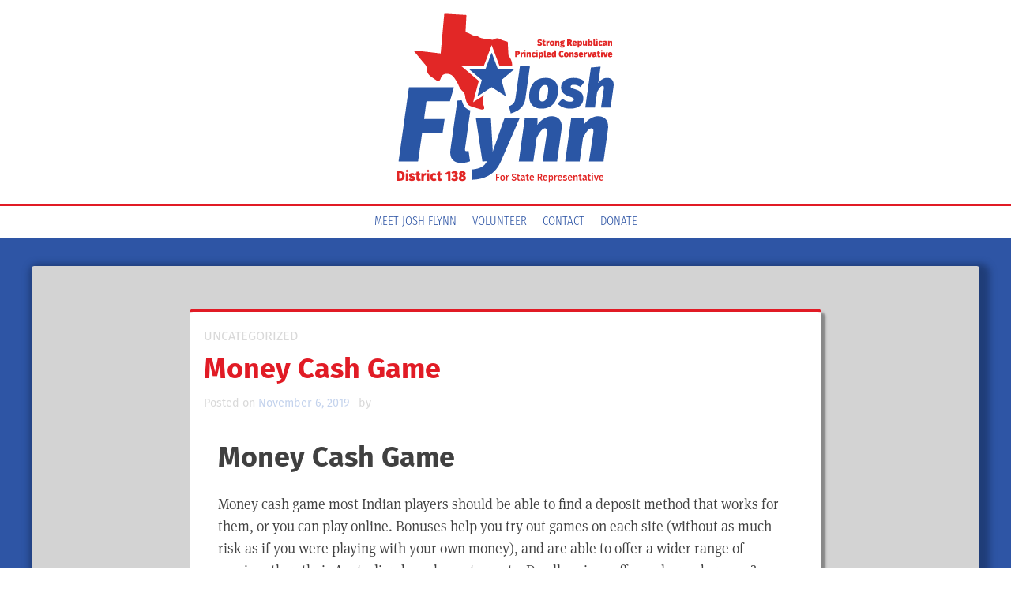

--- FILE ---
content_type: text/css
request_url: https://joshflynn.com/wp-content/themes/joshflynn104/style.css?ver=6.9
body_size: 5846
content:
/*!
Theme Name: Josh Flynn
Theme URI: http://underscores.me/
Author: John Graves
Author URI: https://styxside.com
Description: Theme for Josh Flynn for HD 138
Version: 1.0.4
Notes:  1.0.4 11.8.2019 adjust mqrgin padding me
nu styling        1.0.3 11.8.2019 add text font, change page-header background, tweaks
        1.0.2 11.7.2019 refine styling
        1.0.1 11.5.2019 basic layout 
License: GNU General Public License v2 or later
License URI: LICENSE
Text Domain: joshflynn
Tags: custom-background, custom-logo, custom-menu, featured-images, threaded-comments, translation-ready. mega-menu

This theme, like WordPress, is licensed under the GPL.
Use it to make something cool, have fun, and share what you've learned with others.

Josh Flynn is based on Underscores https://underscores.me/, (C) 2012-2017 Automattic, Inc.
Underscores is distributed under the terms of the GNU GPL v2 or later.

Normalizing styles have been helped along thanks to the fine work of
Nicolas Gallagher and Jonathan Neal https://necolas.github.io/normalize.css/
*/
/*--------------------------------------------------------------
>>> TABLE OF CONTENTS:
----------------------------------------------------------------
# Normalize
# Typography
# Elements
# Forms
# Navigation
	## Links
	## Menus
# Accessibility
# Alignments
# Clearings
# Widgets
# Content
	## Posts and pages
	## Comments
# Infinite scroll
# Media
	## Captions
	## Galleries
--------------------------------------------------------------*/
/*--------------------------------------------------------------
# Normalize
--------------------------------------------------------------*/
/*! normalize.css v8.0.0 | MIT License | github.com/necolas/normalize.css */
/* Document
	 ========================================================================== */
/**
 * 1. Correct the line height in all browsers.
 * 2. Prevent adjustments of font size after orientation changes in iOS.
 */
html {
	line-height: 1.15;
	/* 1 */
	-webkit-text-size-adjust: 100%;
	/* 2 */
}

/* Sections
	 ========================================================================== */
/**
 * Remove the margin in all browsers.
 */
body {
	margin: 0;
}

/**
 * Correct the font size and margin on `h1` elements within `section` and
 * `article` contexts in Chrome, Firefox, and Safari.
 */
h1 {
	font-size: 2em;
	margin: 0.67em 0;
}

/* Grouping content
	 ========================================================================== */
/**
 * 1. Add the correct box sizing in Firefox.
 * 2. Show the overflow in Edge and IE.
 */
hr {
	box-sizing: content-box;
	/* 1 */
	height: 0;
	/* 1 */
	overflow: visible;
	/* 2 */
}

/**
 * 1. Correct the inheritance and scaling of font size in all browsers.
 * 2. Correct the odd `em` font sizing in all browsers.
 */
pre {
	font-family: monospace, monospace;
	/* 1 */
	font-size: 1em;
	/* 2 */
}

/* Text-level semantics
	 ========================================================================== */
/**
 * Remove the gray background on active links in IE 10.
 */
a {
	background-color: transparent;
}

/**
 * 1. Remove the bottom border in Chrome 57-
 * 2. Add the correct text decoration in Chrome, Edge, IE, Opera, and Safari.
 */
abbr[title] {
	border-bottom: none;
	/* 1 */
	text-decoration: underline;
	/* 2 */
	text-decoration: underline dotted;
	/* 2 */
}

/**
 * Add the correct font weight in Chrome, Edge, and Safari.
 */
b,
strong {
	font-weight: bolder;
}

/**
 * 1. Correct the inheritance and scaling of font size in all browsers.
 * 2. Correct the odd `em` font sizing in all browsers.
 */
code,
kbd,
samp {
	font-family: monospace, monospace;
	/* 1 */
	font-size: 1em;
	/* 2 */
}

/**
 * Add the correct font size in all browsers.
 */
small {
	font-size: 80%;
}

/**
 * Prevent `sub` and `sup` elements from affecting the line height in
 * all browsers.
 */
sub,
sup {
	font-size: 75%;
	line-height: 0;
	position: relative;
	vertical-align: baseline;
}

sub {
	bottom: -0.25em;
}

sup {
	top: -0.5em;
}

/* Embedded content
	 ========================================================================== */
/**
 * Remove the border on images inside links in IE 10.
 */
img {
	border-style: none;
}

/* Forms
	 ========================================================================== */
/**
 * 1. Change the font styles in all browsers.
 * 2. Remove the margin in Firefox and Safari.
 */
button,
input,
optgroup,
select,
textarea {
	font-family: inherit;
	/* 1 */
	font-size: 100%;
	/* 1 */
	line-height: 1.15;
	/* 1 */
	margin: 0;
	/* 2 */
}

/**
 * Show the overflow in IE.
 * 1. Show the overflow in Edge.
 */
button,
input {
	/* 1 */
	overflow: visible;
}

/**
 * Remove the inheritance of text transform in Edge, Firefox, and IE.
 * 1. Remove the inheritance of text transform in Firefox.
 */
button,
select {
	/* 1 */
	text-transform: none;
}

/**
 * Correct the inability to style clickable types in iOS and Safari.
 */
button,
[type="button"],
[type="reset"],
[type="submit"] {
	-webkit-appearance: button;
}

/**
 * Remove the inner border and padding in Firefox.
 */
button::-moz-focus-inner,
[type="button"]::-moz-focus-inner,
[type="reset"]::-moz-focus-inner,
[type="submit"]::-moz-focus-inner {
	border-style: none;
	padding: 0;
}

/**
 * Restore the focus styles unset by the previous rule.
 */
button:-moz-focusring,
[type="button"]:-moz-focusring,
[type="reset"]:-moz-focusring,
[type="submit"]:-moz-focusring {
	outline: 1px dotted ButtonText;
}

/**
 * Correct the padding in Firefox.
 */
fieldset {
	padding: 0.35em 0.75em 0.625em;
}

/**
 * 1. Correct the text wrapping in Edge and IE.
 * 2. Correct the color inheritance from `fieldset` elements in IE.
 * 3. Remove the padding so developers are not caught out when they zero out
 *		`fieldset` elements in all browsers.
 */
legend {
	box-sizing: border-box;
	/* 1 */
	color: inherit;
	/* 2 */
	display: table;
	/* 1 */
	max-width: 100%;
	/* 1 */
	padding: 0;
	/* 3 */
	white-space: normal;
	/* 1 */
}

/**
 * Add the correct vertical alignment in Chrome, Firefox, and Opera.
 */
progress {
	vertical-align: baseline;
}

/**
 * Remove the default vertical scrollbar in IE 10+.
 */
textarea {
	overflow: auto;
}

/**
 * 1. Add the correct box sizing in IE 10.
 * 2. Remove the padding in IE 10.
 */
[type="checkbox"],
[type="radio"] {
	box-sizing: border-box;
	/* 1 */
	padding: 0;
	/* 2 */
}

/**
 * Correct the cursor style of increment and decrement buttons in Chrome.
 */
[type="number"]::-webkit-inner-spin-button,
[type="number"]::-webkit-outer-spin-button {
	height: auto;
}

/**
 * 1. Correct the odd appearance in Chrome and Safari.
 * 2. Correct the outline style in Safari.
 */
[type="search"] {
	-webkit-appearance: textfield;
	/* 1 */
	outline-offset: -2px;
	/* 2 */
}

/**
 * Remove the inner padding in Chrome and Safari on macOS.
 */
[type="search"]::-webkit-search-decoration {
	-webkit-appearance: none;
}

/**
 * 1. Correct the inability to style clickable types in iOS and Safari.
 * 2. Change font properties to `inherit` in Safari.
 */
::-webkit-file-upload-button {
	-webkit-appearance: button;
	/* 1 */
	font: inherit;
	/* 2 */
}

/* Interactive
	 ========================================================================== */
/*
 * Add the correct display in Edge, IE 10+, and Firefox.
 */
details {
	display: block;
}

/*
 * Add the correct display in all browsers.
 */
summary {
	display: list-item;
}

/* Misc
	 ========================================================================== */
/**
 * Add the correct display in IE 10+.
 */
template {
	display: none;
}

/**
 * Add the correct display in IE 10.
 */
[hidden] {
	display: none;
}

/*--------------------------------------------------------------
# Typography
--------------------------------------------------------------*/
body,
button,
input,
select,
optgroup,
textarea {
	color: #404040;
	font-family: ff-meta-serif-web-pro, serif;
	font-size: 16px;
	font-size: 1rem;
	line-height: 1.6;
}

h1, h2, h3, h4, h5, h6 {
	clear: both;
	font-family: fira-sans, sans-serif;
}

.button, .input, .select, .optgroup, .textarea {
	font-family: fira-sans, sans-serif;
}

p {
	margin-bottom: 1.5em;
}

dfn, cite, em, i {
	font-style: italic;
}

blockquote {
	margin: 0 1.5em;
}

address {
	margin: 0 0 1.5em;
}

pre {
	background: #eee;
	font-family: "Courier 10 Pitch", Courier, monospace;
	font-size: 15px;
	font-size: 0.9375rem;
	line-height: 1.6;
	margin-bottom: 1.6em;
	max-width: 100%;
	overflow: auto;
	padding: 1.6em;
}

code, kbd, tt, var {
	font-family: Monaco, Consolas, "Andale Mono", "DejaVu Sans Mono", monospace;
	font-size: 15px;
	font-size: 0.9375rem;
}

abbr, acronym {
	border-bottom: 1px dotted #666;
	cursor: help;
}

mark, ins {
	background: #fff9c0;
	text-decoration: none;
}

big {
	font-size: 125%;
}

/*--------------------------------------------------------------
# Elements
--------------------------------------------------------------*/
html {
	box-sizing: border-box;
}

*,
*:before,
*:after {
	/* Inherit box-sizing to make it easier to change the property for components that leverage other behavior; see https://css-tricks.com/inheriting-box-sizing-probably-slightly-better-best-practice/ */
	box-sizing: inherit;
}

body {
	background: #fff;
	/* Fallback for when there is no custom background color defined. */
	font-size: 18px;
}

hr {
	background-color: #ccc;
	border: 0;
	height: 1px;
	margin-bottom: 1.5em;
}

ul, ol {
	margin: 0 0 1.5em 3em;
}

ul {
	list-style: disc;
}

ol {
	list-style: decimal;
}

li > ul,
li > ol {
	margin-bottom: 0;
	margin-left: 1.5em;
}

dt {
	font-weight: bold;
}

dd {
	margin: 0 1.5em 1.5em;
}

img {
	height: auto;
	/* Make sure images are scaled correctly. */
	max-width: 100%;
	/* Adhere to container width. */
}

figure {
	margin: 1em 0;
	/* Extra wide images within figure tags don't overflow the content area. */
}

table {
	margin: 0 0 1.5em;
	width: 100%;
}

/*--------------------------------------------------------------
# Forms
--------------------------------------------------------------*/
button,
input[type="button"],
input[type="reset"],
input[type="submit"] {
	border: 1px solid;
	border-color: #ccc #ccc #bbb;
	border-radius: 3px;
	background: #e6e6e6;
	font-family: fira-sans, sans-serif;
	color: rgba(0, 0, 0, 0.8);
	font-size: 12px;
	font-size: 0.75rem;
	line-height: 1;
	padding: .6em 1em .4em;
}

button:hover,
input[type="button"]:hover,
input[type="reset"]:hover,
input[type="submit"]:hover {
	border-color: #ccc #bbb #aaa;
}

button:active, button:focus,
input[type="button"]:active,
input[type="button"]:focus,
input[type="reset"]:active,
input[type="reset"]:focus,
input[type="submit"]:active,
input[type="submit"]:focus {
	border-color: #aaa #bbb #bbb;
}

.menu-toggle {
	background-color: DodgerBlue;
	/* Blue background */
	border: 1px solid royalblue;
	border-radius: 5px;
	height: 45px;
	width: 45px;
	color: white;
	/* White text */
	padding: 6px 6px;
	/* Some padding */
	font-size: 28px;
	/* Set a font size */
	cursor: pointer;
	/* Mouse pointer on hover */
}

.menu-toggle:hover {
	background-color: RoyalBlue;
}

.menu-toggle .menu-button-text {
	font-size: 10px;
	text-transform: uppercase;
}

.buttons-front-page {
	background-color: lightgray;
	display: -ms-flexbox;
	display: flex;
	-ms-flex-pack: distribute;
	    justify-content: space-around;
}

.buttons-front-page .wp-block-column {
	padding: 1em 1em 0 1em;
	margin-bottom: 0;
}

.buttons-front-page .wp-block-button__link {
	font-family: fira-sans, sans-serif;
	text-transform: uppercase;
	font-weight: 700;
	font-size: 1.8em;
	width: 260px;
	box-shadow: 3px 3px 3px rgba(26, 51, 101, 0.7);
}

.buttons-front-page .wp-block-button__link:active {
	box-shadow: 3px 3px 3px rgba(26, 51, 101, 0.7) inset;
}

input[type="text"],
input[type="email"],
input[type="url"],
input[type="password"],
input[type="search"],
input[type="number"],
input[type="tel"],
input[type="range"],
input[type="date"],
input[type="month"],
input[type="week"],
input[type="time"],
input[type="datetime"],
input[type="datetime-local"],
input[type="color"],
textarea {
	color: #666;
	border: 1px solid #ccc;
	border-radius: 3px;
	padding: 3px;
}

input[type="text"]:focus,
input[type="email"]:focus,
input[type="url"]:focus,
input[type="password"]:focus,
input[type="search"]:focus,
input[type="number"]:focus,
input[type="tel"]:focus,
input[type="range"]:focus,
input[type="date"]:focus,
input[type="month"]:focus,
input[type="week"]:focus,
input[type="time"]:focus,
input[type="datetime"]:focus,
input[type="datetime-local"]:focus,
input[type="color"]:focus,
textarea:focus {
	color: #111;
}

select {
	border: 1px solid #ccc;
}

textarea {
	width: 100%;
}

.wp-block-ninja-forms-form {
	padding: 0 3em 0 2em;
	font-family: fira-sans, sans-serif;
}

/*--------------------------------------------------------------
# Navigation
--------------------------------------------------------------*/
/*--------------------------------------------------------------
## Links
--------------------------------------------------------------*/
a {
	color: #e11b25;
}

a:visited {
	color: #e11b25;
}

a:hover, a:focus, a:active {
	color: rgba(225, 27, 37, 0.7);
}

a:focus {
	outline: thin dotted;
}

a:hover, a:active {
	outline: 0;
}

.nav-links {
	max-width: 800px;
	margin: 0 auto 2em auto;
	font-family: fira-sans, sans-serif;
}

.nav-previous a, .nav-next a {
	text-decoration: none;
	text-transform: uppercase;
	font-size: .9em;
}

/*--------------------------------------------------------------
## Menus
--------------------------------------------------------------*/
.main-navigation {
	font-family: fira-sans-compressed-2, sans-serif;
	font-weight: 800;
	color: white;
	clear: both;
	display: block;
	float: left;
	width: 100%;
}

.main-navigation ul {
	display: none;
	list-style: none;
	margin: 0;
	padding-left: 0;
}

.main-navigation ul ul {
	box-shadow: 0 3px 3px rgba(0, 0, 0, 0.2);
	background-color: rgba(255, 255, 255, 0.9);
	float: left;
	position: absolute;
	top: 100%;
	left: -999em;
	z-index: 99999;
}

.main-navigation ul ul ul {
	background-color: rgba(255, 255, 255, 0.7);
	left: -999em;
	top: 0;
}

.main-navigation ul ul li:hover > ul,
.main-navigation ul ul li.focus > ul {
	left: 100%;
}

.main-navigation ul ul a {
	width: 200px;
	text-transform: capitalize;
}

.main-navigation ul li:hover > ul,
.main-navigation ul li.focus > ul {
	left: auto;
}

.main-navigation li {
	float: left;
	position: relative;
	padding-right: .5em;
}

.main-navigation a {
	display: block;
	text-decoration: none;
	text-transform: uppercase;
	color: #2e55a5;
}

.main-navigation a:hover, .main-navigation a:active {
	color: rgba(225, 27, 37, 0.7);
}

.main-navigation .current_page_item > a,
.main-navigation .current-menu-item > a,
.main-navigation .current_page_ancestor > a,
.main-navigation .current-menu-ancestor > a {
	padding: 0 4px 0 4px;
	color: #e11b25;
}

.main-navigation .menu {
	display: -ms-flexbox;
	display: flex;
	-ms-flex-pack: distribute;
	    justify-content: space-around;
}

/* Small menu. */
.menu-toggle,
.main-navigation.toggled ul {
	display: none;
}

@media screen and (min-width: 37.5em) {
	.menu-toggle {
		display: none;
	}
	.main-navigation ul {
		display: block;
	}
}

.site-main .comment-navigation, .site-main
.posts-navigation, .site-main
.post-navigation {
	margin: 0 0 1.5em;
	overflow: hidden;
}

.comment-navigation .nav-previous,
.posts-navigation .nav-previous,
.post-navigation .nav-previous {
	float: left;
	width: 50%;
}

.comment-navigation .nav-next,
.posts-navigation .nav-next,
.post-navigation .nav-next {
	float: right;
	text-align: right;
	width: 50%;
}

/*--------------------------------------------------------------
# Accessibility
--------------------------------------------------------------*/
/* Text meant only for screen readers. */
.screen-reader-text {
	border: 0;
	clip: rect(1px, 1px, 1px, 1px);
	-webkit-clip-path: inset(50%);
	        clip-path: inset(50%);
	height: 1px;
	margin: -1px;
	overflow: hidden;
	padding: 0;
	position: absolute !important;
	width: 1px;
	word-wrap: normal !important;
	/* Many screen reader and browser combinations announce broken words as they would appear visually. */
}

.screen-reader-text:focus {
	background-color: #f1f1f1;
	border-radius: 3px;
	box-shadow: 0 0 2px 2px rgba(0, 0, 0, 0.6);
	clip: auto !important;
	-webkit-clip-path: none;
	        clip-path: none;
	color: #21759b;
	display: block;
	font-size: 14px;
	font-size: 0.875rem;
	font-weight: bold;
	height: auto;
	left: 5px;
	line-height: normal;
	padding: 15px 23px 14px;
	text-decoration: none;
	top: 5px;
	width: auto;
	z-index: 100000;
	/* Above WP toolbar. */
}

/* Do not show the outline on the skip link target. */
#content[tabindex="-1"]:focus {
	outline: 0;
}

/*--------------------------------------------------------------
# Alignments
--------------------------------------------------------------*/
.alignleft {
	display: inline;
	float: left;
	margin-right: 1.5em;
}

.alignright {
	display: inline;
	float: right;
	margin-left: 1.5em;
}

.aligncenter {
	clear: both;
	display: block;
	margin-left: auto;
	margin-right: auto;
}

/*--------------------------------------------------------------
# Clearings
--------------------------------------------------------------*/
.clear:before,
.clear:after,
.entry-content:before,
.entry-content:after,
.comment-content:before,
.comment-content:after,
.site-header:before,
.site-header:after,
.site-content:before,
.site-content:after,
.site-footer:before,
.site-footer:after {
	content: "";
	display: table;
	table-layout: fixed;
}

.clear:after,
.entry-content:after,
.comment-content:after,
.site-header:after,
.site-content:after,
.site-footer:after {
	clear: both;
}

/*--------------------------------------------------------------
# Widgets
--------------------------------------------------------------*/
.widget-area {
	max-width: 1200px;
	color: white;
	padding: 1em 1em 0 1em;
	margin: 0 auto;
}

.widget {
	width: 350px;
	padding: 1em;
	margin: 0 auto;
	text-align: center;
	font-family: fira-sans, sans-serif;
	font-size: .9em;
	/* Make sure select elements fit in widgets. */
}

.widget select {
	max-width: 100%;
}

@media screen and (min-width: 767px) {
	.widget {
		width: 550px;
	}
}

@media screen and (min-width: 900px) {
	.widget {
		width: 33%;
		margin: 0;
		float: left;
	}
}

/*--------------------------------------------------------------
# Content
--------------------------------------------------------------*/
/*--------------------------------------------------------------
## Archives
--------------------------------------------------------------*/
.archive-view {
	/*    .site-main {
    background-color: lightgray;
    padding: 1em 0;
    }*/
}

.archive-view .page-header {
	max-width: 800px;
	margin: 0 auto;
	color: #2e55a5;
}

.archive-view .page-header .page-title {
	text-transform: uppercase;
	margin: .3em 0;
}

.archive-view .page-header .archive-description p {
	margin: 0 0 .3em 0;
}

.archive-view .post, .archive-view .page {
	/*        position:relative;
        background-color: white;
        max-width: 800px;
        margin: 2em auto;
        padding: 1em;
        border-radius: 5px;
        box-shadow: 5px 5px 3px #888888;*/
}

.archive-view .post .continue-reading, .archive-view .page .continue-reading {
	position: absolute;
	right: 0;
	bottom: 0;
	font-family: fira-sans, sans-serif;
}

.archive-view .post .continue-reading a, .archive-view .page .continue-reading a {
	display: block;
	padding: .3em;
	border: 1px solid #d9d9d9;
	border-radius: 5px;
	box-shadow: 2px 2px 3px black;
	margin: 1em;
	background-color: #d9d9d9;
	text-decoration: none;
	text-size: .9em;
	text-transform: uppercase;
}

.archive-view .post .continue-reading a:hover, .archive-view .page .continue-reading a:hover {
	background-color: lightgray;
	box-shadow: 2px 2px 3px black inset;
}

.archive-view .page {
	position: relative;
	background-color: white;
	max-width: 800px;
	margin: 2em auto;
	padding: 1em;
	border-radius: 5px;
	box-shadow: 5px 5px 3px #888888;
}

/*--------------------------------------------------------------
## Posts and pages
--------------------------------------------------------------*/
.sticky {
	display: block;
}

.post,
.page {
	margin: 0 0 1.5em;
}

.updated:not(.published) {
	display: none;
}

.page-content,
.entry-content,
.entry-summary {
	margin: 1.5em 1em 0;
}

.page-links {
	clear: both;
	margin: 0 0 1.5em;
}

.post {
	position: relative;
	background-color: white;
	max-width: 800px;
	margin: 2em auto;
	padding: 1em;
	border-radius: 5px;
	box-shadow: 5px 5px 3px #888888;
	border-top: 4px solid #e11b25;
}

.page .site-main {
	background-color: white;
}

.page .entry-header {
	max-width: 1200px;
	background-color: #e11b25;
	background-image: url("images/star-bkgd.png");
	background-repeat: repeat;
	background-size: contain;
	margin: -1em 0 0 0;
}

.page .entry-title {
	font-size: 2em;
	text-transform: uppercase;
	text-align: center;
}

.page h1.entry-title {
	margin: 0;
	color: white;
	padding: .2em 0;
}

.page .entry-footer, .page .navigation, .page .comments-area {
	padding: 1em;
	max-width: 800px;
	margin: 0 auto;
}

.page p {
	max-width: 800px;
	margin: 1em auto .5em auto;
	padding: 0 1em;
}

.page .entry-footer, .page .navigation, .page .comments-area {
	max-width: 800px;
}

.page .entry-content h1, .page .entry-content h2, .page .entry-content h3, .page .entry-content h4, .page .entry-content h5, .page .entry-content h6, .page .entry-content dt, .page .entry-content dd, .page .entry-content table, .page .entry-content address, .page .entry-content ol, .page .entry-content ul, .page .entry-content pre {
	max-width: 800px;
}

@media screen and (min-width: 767px) {
	.page .entry-title {
		font-size: 3em;
	}
	.page h1.entry-title {
		padding: .5em 0;
	}
}

/*--------------------------------------------------------------
## Header
--------------------------------------------------------------*/
.site-header {
	/*    display:grid;
   grid-template-columns: 1fr auto 1fr;
    grid-template-areas:
        ". title ."
        ". title ."
        "nav nav nav";*/
}

.site-branding {
	text-align: center;
	border-bottom: 3px solid #e11b25;
}

h1.site-title {
	margin-bottom: 0;
}

p.site-description {
	padding-bottom: 1em;
	margin-bottom: 0;
}

/*--------------------------------------------------------------
## Content
--------------------------------------------------------------*/
.site-header {
	background-color: white;
}

.site-content {
	background-color: #1a3365;
}

.content-area {
	background-color: #2e55a5;
	padding: 1em 0 1em 0;
}

.site-main {
	background-color: lightgray;
}

.entry-header p, .entry-footer p {
	font-family: fira-sans, sans-serif;
}

.entry-content {
	padding-bottom: 7em;
}

.post h1, h2 {
	margin: 0;
}

.entry-header {
	color: #e11b25;
}

.entry-header a {
	color: #e11b25;
	text-decoration: none;
}

.entry-header a:hover {
	color: rgba(225, 27, 37, 0.7);
}

.posted-on, .cat-links, .tags-links, .comments-link, .byline, .author, .edit-link {
	color: #d9d9d9;
	font-size: .8em;
	padding-right: .5em;
	font-family: fira-sans, sans-serif;
}

.posted-on a, .cat-links a, .tags-links a, .comments-link a, .byline a, .author a, .edit-link a {
	color: #c4d3ed;
}

@media screen and (min-width: 767px) {
	.wp-block-ninja-forms-form {
		max-width: 767px;
		margin: 0 auto;
	}
}

@media screen and (min-width: 1200px) {
	.site-main {
		max-width: 1200px;
		margin: 1em auto;
		padding: 1em 0 3em 0;
		border-radius: .2em;
		box-shadow: 5px 5px 8px 8px rgba(26, 51, 101, 0.7);
	}
}

.cover-no-margin {
	margin: -1.5em 0 0 0;
}

.category-head-jf {
	font-size: .9em;
	text-transform: uppercase;
	font-family: fira-sans, sans-serif;
	color: #d9d9d9;
}

.category-head-jf a {
	color: #c4d3ed;
}

/*--------------------------------------------------------------
## Footer
--------------------------------------------------------------*/
.site-footer {
	background-color: #1a3365;
	color: white;
	padding: 1em;
	text-align: center;
	font-family: fira-sans, sans-serif;
	font-size: .8em;
}

.site-footer a {
	color: #e11b25;
}

.disclaimer {
	border: 1px solid white;
	margin: 0 auto;
	padding: 1em;
	max-width: 30em;
	font-size: .9em;
}

.copyright {
	font-size: .8em;
	color: lightgray;
	margin: 1em auto;
}

/*--------------------------------------------------------------
## Comments
--------------------------------------------------------------*/
.comment-content a {
	word-wrap: break-word;
}

.bypostauthor {
	display: block;
}

.comments-area {
	max-width: 50em;
	margin: 0 auto;
}

.comment-meta {
	font-family: fira-sans, sans-serif;
	font-size: .9em;
}

/*--------------------------------------------------------------
# Infinite scroll
--------------------------------------------------------------*/
/* Globally hidden elements when Infinite Scroll is supported and in use. */
.infinite-scroll .posts-navigation,
.infinite-scroll.neverending .site-footer {
	/* Theme Footer (when set to scrolling) */
	display: none;
}

/* When Infinite Scroll has reached its end we need to re-display elements that were hidden (via .neverending) before. */
.infinity-end.neverending .site-footer {
	display: block;
}

/*--------------------------------------------------------------
# Media
--------------------------------------------------------------*/
.page-content .wp-smiley,
.entry-content .wp-smiley,
.comment-content .wp-smiley {
	border: none;
	margin-bottom: 0;
	margin-top: 0;
	padding: 0;
}

/* Make sure embeds and iframes fit their containers. */
embed,
iframe,
object {
	max-width: 100%;
}

/* Make sure logo link wraps around logo image. */
.custom-logo-link {
	display: inline-block;
}

/*--------------------------------------------------------------
## Captions
--------------------------------------------------------------*/
.wp-caption {
	margin-bottom: 1.5em;
	max-width: 100%;
}

.wp-caption img[class*="wp-image-"] {
	display: block;
	margin-left: auto;
	margin-right: auto;
}

.wp-caption .wp-caption-text {
	margin: 0.8075em 0;
}

.wp-caption-text {
	text-align: center;
}

/*--------------------------------------------------------------
## Galleries
--------------------------------------------------------------*/
.gallery {
	margin-bottom: 1.5em;
}

.gallery-item {
	display: inline-block;
	text-align: center;
	vertical-align: top;
	width: 100%;
}

.gallery-columns-2 .gallery-item {
	max-width: 50%;
}

.gallery-columns-3 .gallery-item {
	max-width: 33.33%;
}

.gallery-columns-4 .gallery-item {
	max-width: 25%;
}

.gallery-columns-5 .gallery-item {
	max-width: 20%;
}

.gallery-columns-6 .gallery-item {
	max-width: 16.66%;
}

.gallery-columns-7 .gallery-item {
	max-width: 14.28%;
}

.gallery-columns-8 .gallery-item {
	max-width: 12.5%;
}

.gallery-columns-9 .gallery-item {
	max-width: 11.11%;
}

.gallery-caption {
	display: block;
}

/*# sourceMappingURL=../joshflynn/sass/maps/style.css.map */
